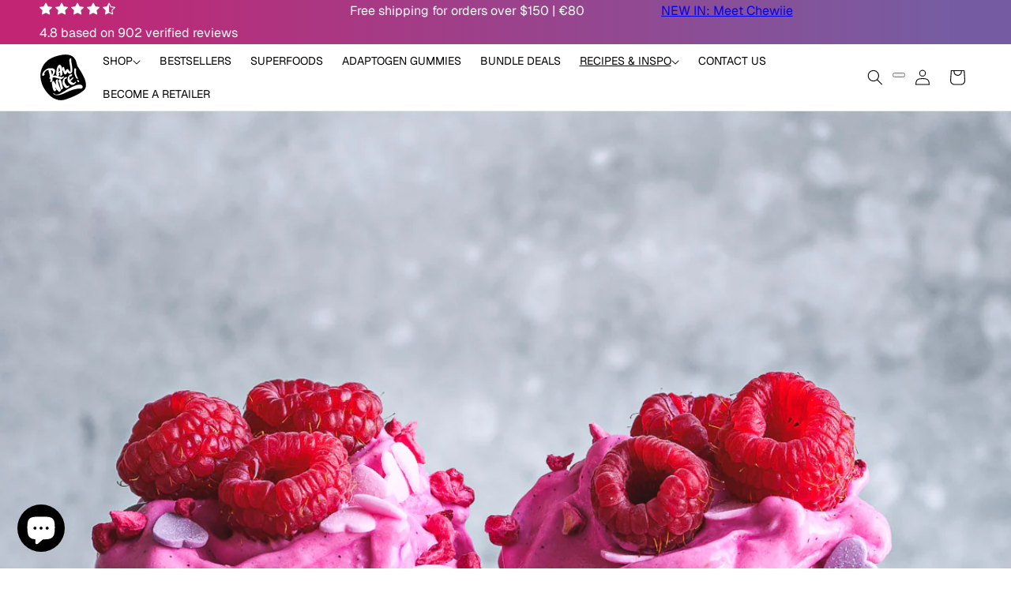

--- FILE ---
content_type: text/css
request_url: https://nzl.rawnice.com/cdn/shop/t/66/assets/tailwind.css?v=139772418601927558171761570422
body_size: 4201
content:
/*! tailwindcss v4.1.6 | MIT License | https://tailwindcss.com */@layer properties;@layer theme,base,components,utilities;@layer theme{:root,:host{--font-sans: var(--font-body-family);--font-mono: ui-monospace, SFMono-Regular, Menlo, Monaco, Consolas, "Liberation Mono", "Courier New", monospace;--color-purple-100: oklch(94.6% .033 307.174);--color-gray-100: oklch(96.7% .003 264.542);--color-black: #000;--color-white: #fff;--spacing: .25rem;--container-xs: 20rem;--container-sm: 24rem;--container-md: 28rem;--container-lg: 32rem;--container-6xl: 72rem;--text-xs: calc(var(--base-font-size) * .75);--text-xs--line-height: calc(1 + var(--base-line-height) / var(--font-body-scale));--text-sm: calc(var(--base-font-size) * .875);--text-sm--line-height: calc(1 + var(--base-line-height) / var(--font-body-scale));--text-base: var(--base-font-size);--text-2xl: calc(var(--base-font-size) * 1.25);--text-2xl--line-height: calc(1 + var(--base-line-height) / var(--font-body-scale));--font-weight-medium: 500;--font-weight-semibold: 600;--tracking-normal: 0em;--leading-tight: 1.25;--leading-relaxed: 1.625;--radius-md: .375rem;--radius-lg: .5rem;--ease-in-out: cubic-bezier(.4, 0, .2, 1);--default-transition-duration: .15s;--default-transition-timing-function: cubic-bezier(.4, 0, .2, 1);--default-font-family: var(--font-sans);--default-mono-font-family: var(--font-mono);--base-font-size: 1.6rem;--base-line-height: .5;--color-beige: rgb(249, 248, 244);--color-light-purple: rgb(248, 242, 252);--color-green: rgb(100, 189, 135)}}@layer base{*,:after,:before,::backdrop,::file-selector-button{box-sizing:border-box;margin:0;padding:0;border:0 solid}html,:host{line-height:1.5;-webkit-text-size-adjust:100%;tab-size:4;font-family:var(--default-font-family, ui-sans-serif, system-ui, sans-serif, "Apple Color Emoji", "Segoe UI Emoji", "Segoe UI Symbol", "Noto Color Emoji");font-feature-settings:var(--default-font-feature-settings, normal);font-variation-settings:var(--default-font-variation-settings, normal);-webkit-tap-highlight-color:transparent}hr{height:0;color:inherit;border-top-width:1px}abbr:where([title]){-webkit-text-decoration:underline dotted;text-decoration:underline dotted}h1,h2,h3,h4,h5,h6{font-size:inherit;font-weight:inherit}a{color:inherit;-webkit-text-decoration:inherit;text-decoration:inherit}b,strong{font-weight:bolder}code,kbd,samp,pre{font-family:var(--default-mono-font-family, ui-monospace, SFMono-Regular, Menlo, Monaco, Consolas, "Liberation Mono", "Courier New", monospace);font-feature-settings:var(--default-mono-font-feature-settings, normal);font-variation-settings:var(--default-mono-font-variation-settings, normal);font-size:1em}small{font-size:80%}sub,sup{font-size:75%;line-height:0;position:relative;vertical-align:baseline}sub{bottom:-.25em}sup{top:-.5em}table{text-indent:0;border-color:inherit;border-collapse:collapse}:-moz-focusring{outline:auto}progress{vertical-align:baseline}summary{display:list-item}ol,ul,menu{list-style:none}img,svg,video,canvas,audio,iframe,embed,object{display:block;vertical-align:middle}img,video{max-width:100%;height:auto}button,input,select,optgroup,textarea,::file-selector-button{font:inherit;font-feature-settings:inherit;font-variation-settings:inherit;letter-spacing:inherit;color:inherit;border-radius:0;background-color:transparent;opacity:1}:where(select:is([multiple],[size])) optgroup{font-weight:bolder}:where(select:is([multiple],[size])) optgroup option{padding-inline-start:20px}::file-selector-button{margin-inline-end:4px}::placeholder{opacity:1}@supports (not (-webkit-appearance: -apple-pay-button)) or (contain-intrinsic-size: 1px){::placeholder{color:currentcolor}@supports (color: color-mix(in lab,red,red)){{color:color-mix(in oklab,currentcolor 50%,transparent)}}}textarea{resize:vertical}::-webkit-search-decoration{-webkit-appearance:none}::-webkit-date-and-time-value{min-height:1lh;text-align:inherit}::-webkit-datetime-edit{display:inline-flex}::-webkit-datetime-edit-fields-wrapper{padding:0}::-webkit-datetime-edit,::-webkit-datetime-edit-year-field,::-webkit-datetime-edit-month-field,::-webkit-datetime-edit-day-field,::-webkit-datetime-edit-hour-field,::-webkit-datetime-edit-minute-field,::-webkit-datetime-edit-second-field,::-webkit-datetime-edit-millisecond-field,::-webkit-datetime-edit-meridiem-field{padding-block:0}:-moz-ui-invalid{box-shadow:none}button,input:where([type=button],[type=reset],[type=submit]),::file-selector-button{-webkit-appearance:button;appearance:button}::-webkit-inner-spin-button,::-webkit-outer-spin-button{height:auto}[hidden]:where(:not([hidden=until-found])){display:none!important}}@layer utilities{.pointer-events-none{pointer-events:none}.collapse{visibility:collapse}.visible{visibility:visible}.absolute{position:absolute}.fixed{position:fixed}.relative{position:relative}.static{position:static}.inset-0{inset:calc(var(--spacing) * 0)}.top-0{top:calc(var(--spacing) * 0)}.right-0{right:calc(var(--spacing) * 0)}.isolate{isolation:isolate}.order-1{order:1}.order-2{order:2}.row-end-4{grid-row-end:4}.container{width:100%}@media (width >= 750px){.container{max-width:750px}}@media (width >= 990px){.container{max-width:990px}}@media (width >= 1600px){.container{max-width:1600px}}@media (width >= 40rem){.container{max-width:40rem}}@media (width >= 96rem){.container{max-width:96rem}}.\!-mx-5{margin-inline:calc(var(--spacing) * -5)!important}.\!mx-auto{margin-inline:auto!important}.-mx-6{margin-inline:calc(var(--spacing) * -6)}.mx-3{margin-inline:calc(var(--spacing) * 3)}.mx-auto{margin-inline:auto}.\!my-0{margin-block:calc(var(--spacing) * 0)!important}.my-5{margin-block:calc(var(--spacing) * 5)}.mt-5{margin-top:calc(var(--spacing) * 5)}.mt-10{margin-top:calc(var(--spacing) * 10)}.mb-4{margin-bottom:calc(var(--spacing) * 4)}.\!grid{display:grid!important}.block{display:block}.contents{display:contents}.flex{display:flex}.grid{display:grid}.hidden{display:none}.inline{display:inline}.inline-flex{display:inline-flex}.table{display:table}.aspect-\(--aspect-ratio-mobile\){aspect-ratio:var(--aspect-ratio-mobile)}.aspect-square{aspect-ratio:1 / 1}.size-4{width:calc(var(--spacing) * 4);height:calc(var(--spacing) * 4)}.size-7{width:calc(var(--spacing) * 7);height:calc(var(--spacing) * 7)}.size-8{width:calc(var(--spacing) * 8);height:calc(var(--spacing) * 8)}.size-14{width:calc(var(--spacing) * 14);height:calc(var(--spacing) * 14)}.size-\[1\.8rem\]{width:1.8rem;height:1.8rem}.h-3{height:calc(var(--spacing) * 3)}.h-auto{height:auto}.h-fit{height:fit-content}.h-full{height:100%}.w-20{width:calc(var(--spacing) * 20)}.w-full{width:100%}.max-w-6xl{max-width:var(--container-6xl)}.max-w-\[95\%\]{max-width:95%}.max-w-lg{max-width:var(--container-lg)}.flex-1{flex:1}.flex-shrink{flex-shrink:1}.shrink-0{flex-shrink:0}.flex-grow{flex-grow:1}.rotate-180{rotate:180deg}.transform{transform:var(--tw-rotate-x,) var(--tw-rotate-y,) var(--tw-rotate-z,) var(--tw-skew-x,) var(--tw-skew-y,)}.cursor-pointer{cursor:pointer}.resize{resize:both}.\!grid-cols-3{grid-template-columns:repeat(3,minmax(0,1fr))!important}.flex-col{flex-direction:column}.flex-wrap{flex-wrap:wrap}.items-center{align-items:center}.justify-between{justify-content:space-between}.justify-center{justify-content:center}.justify-start{justify-content:flex-start}.gap-1{gap:calc(var(--spacing) * 1)}.gap-2{gap:calc(var(--spacing) * 2)}.gap-3{gap:calc(var(--spacing) * 3)}.gap-4{gap:calc(var(--spacing) * 4)}.gap-5{gap:calc(var(--spacing) * 5)}.gap-6{gap:calc(var(--spacing) * 6)}:where(.space-y-1>:not(:last-child)){--tw-space-y-reverse: 0;margin-block-start:calc(calc(var(--spacing) * 1) * var(--tw-space-y-reverse));margin-block-end:calc(calc(var(--spacing) * 1) * calc(1 - var(--tw-space-y-reverse)))}:where(.space-y-2\.5>:not(:last-child)){--tw-space-y-reverse: 0;margin-block-start:calc(calc(var(--spacing) * 2.5) * var(--tw-space-y-reverse));margin-block-end:calc(calc(var(--spacing) * 2.5) * calc(1 - var(--tw-space-y-reverse)))}:where(.space-y-4>:not(:last-child)){--tw-space-y-reverse: 0;margin-block-start:calc(calc(var(--spacing) * 4) * var(--tw-space-y-reverse));margin-block-end:calc(calc(var(--spacing) * 4) * calc(1 - var(--tw-space-y-reverse)))}:where(.space-y-6>:not(:last-child)){--tw-space-y-reverse: 0;margin-block-start:calc(calc(var(--spacing) * 6) * var(--tw-space-y-reverse));margin-block-end:calc(calc(var(--spacing) * 6) * calc(1 - var(--tw-space-y-reverse)))}:where(.space-y-8>:not(:last-child)){--tw-space-y-reverse: 0;margin-block-start:calc(calc(var(--spacing) * 8) * var(--tw-space-y-reverse));margin-block-end:calc(calc(var(--spacing) * 8) * calc(1 - var(--tw-space-y-reverse)))}:where(.space-y-10>:not(:last-child)){--tw-space-y-reverse: 0;margin-block-start:calc(calc(var(--spacing) * 10) * var(--tw-space-y-reverse));margin-block-end:calc(calc(var(--spacing) * 10) * calc(1 - var(--tw-space-y-reverse)))}:where(.space-x-1>:not(:last-child)){--tw-space-x-reverse: 0;margin-inline-start:calc(calc(var(--spacing) * 1) * var(--tw-space-x-reverse));margin-inline-end:calc(calc(var(--spacing) * 1) * calc(1 - var(--tw-space-x-reverse)))}.truncate{overflow:hidden;text-overflow:ellipsis;white-space:nowrap}.overflow-hidden{overflow:hidden}.overflow-x-auto{overflow-x:auto}.rounded{border-radius:.25rem}.rounded-full{border-radius:calc(infinity * 1px)}.rounded-lg{border-radius:var(--radius-lg)}.rounded-md{border-radius:var(--radius-md)}.border{border-style:var(--tw-border-style);border-width:1px}.border-black{border-color:var(--color-black)}.bg-beige{background-color:var(--color-beige)}.bg-gray-100{background-color:var(--color-gray-100)}.bg-green{background-color:var(--color-green)}.bg-purple-100\/50{background-color:color-mix(in srgb,oklch(94.6% .033 307.174) 50%,transparent)}@supports (color: color-mix(in lab,red,red)){.bg-purple-100\/50{background-color:color-mix(in oklab,var(--color-purple-100) 50%,transparent)}}.bg-white{background-color:var(--color-white)}.bg-gradient-to-b{--tw-gradient-position: to bottom in oklab;background-image:linear-gradient(var(--tw-gradient-stops))}.bg-gradient-to-l{--tw-gradient-position: to left in oklab;background-image:linear-gradient(var(--tw-gradient-stops))}.bg-gradient-to-r{--tw-gradient-position: to right in oklab;background-image:linear-gradient(var(--tw-gradient-stops))}.from-\[\#472977\]{--tw-gradient-from: #472977;--tw-gradient-stops: var(--tw-gradient-via-stops, var(--tw-gradient-position), var(--tw-gradient-from) var(--tw-gradient-from-position), var(--tw-gradient-to) var(--tw-gradient-to-position))}.from-\[var\(--gradient-background\)\]{--tw-gradient-from: var(--gradient-background);--tw-gradient-stops: var(--tw-gradient-via-stops, var(--tw-gradient-position), var(--tw-gradient-from) var(--tw-gradient-from-position), var(--tw-gradient-to) var(--tw-gradient-to-position))}.from-beige{--tw-gradient-from: var(--color-beige);--tw-gradient-stops: var(--tw-gradient-via-stops, var(--tw-gradient-position), var(--tw-gradient-from) var(--tw-gradient-from-position), var(--tw-gradient-to) var(--tw-gradient-to-position))}.to-\[\#EB4896\]{--tw-gradient-to: #EB4896;--tw-gradient-stops: var(--tw-gradient-via-stops, var(--tw-gradient-position), var(--tw-gradient-from) var(--tw-gradient-from-position), var(--tw-gradient-to) var(--tw-gradient-to-position))}.to-light-purple{--tw-gradient-to: var(--color-light-purple);--tw-gradient-stops: var(--tw-gradient-via-stops, var(--tw-gradient-position), var(--tw-gradient-from) var(--tw-gradient-from-position), var(--tw-gradient-to) var(--tw-gradient-to-position))}.bg-cover{background-size:cover}.bg-center{background-position:center}.object-cover{object-fit:cover}.\!p-6{padding:calc(var(--spacing) * 6)!important}.p-1{padding:calc(var(--spacing) * 1)}.p-4{padding:calc(var(--spacing) * 4)}.p-5{padding:calc(var(--spacing) * 5)}.p-\[2px\]{padding:2px}.\!px-6{padding-inline:calc(var(--spacing) * 6)!important}.px-5{padding-inline:calc(var(--spacing) * 5)}.px-6{padding-inline:calc(var(--spacing) * 6)}.px-8{padding-inline:calc(var(--spacing) * 8)}.px-10{padding-inline:calc(var(--spacing) * 10)}.\!py-3{padding-block:calc(var(--spacing) * 3)!important}.py-3{padding-block:calc(var(--spacing) * 3)}.py-3\.5{padding-block:calc(var(--spacing) * 3.5)}.py-4{padding-block:calc(var(--spacing) * 4)}.py-10{padding-block:calc(var(--spacing) * 10)}.pt-10{padding-top:calc(var(--spacing) * 10)}.pb-5{padding-bottom:calc(var(--spacing) * 5)}.text-center{text-align:center}.text-left{text-align:left}.\!text-xs{font-size:var(--text-xs)!important;line-height:var(--tw-leading, var(--text-xs--line-height))!important}.text-2xl{font-size:var(--text-2xl);line-height:var(--tw-leading, var(--text-2xl--line-height))}.text-base\/9{font-size:var(--text-base);line-height:calc(var(--spacing) * 9)}.text-sm\/8{font-size:var(--text-sm);line-height:calc(var(--spacing) * 8)}.text-xs{font-size:var(--text-xs);line-height:var(--tw-leading, var(--text-xs--line-height))}.leading-7{--tw-leading: calc(var(--spacing) * 7);line-height:calc(var(--spacing) * 7)}.leading-relaxed{--tw-leading: var(--leading-relaxed);line-height:var(--leading-relaxed)}.leading-tight{--tw-leading: var(--leading-tight);line-height:var(--leading-tight)}.\!font-semibold{--tw-font-weight: var(--font-weight-semibold) !important;font-weight:var(--font-weight-semibold)!important}.font-medium{--tw-font-weight: var(--font-weight-medium);font-weight:var(--font-weight-medium)}.font-semibold{--tw-font-weight: var(--font-weight-semibold);font-weight:var(--font-weight-semibold)}.\!tracking-normal{--tw-tracking: var(--tracking-normal) !important;letter-spacing:var(--tracking-normal)!important}.whitespace-nowrap{white-space:nowrap}.text-\[rgba\(var\(--color-foreground\)\,1\)\]{color:rgba(var(--color-foreground),1)}.text-white{color:var(--color-white)}.capitalize{text-transform:capitalize}.uppercase{text-transform:uppercase}.italic{font-style:italic}.underline-offset-2{text-underline-offset:2px}.opacity-0{opacity:0%}.opacity-100{opacity:100%}.shadow{--tw-shadow: 0 1px 3px 0 var(--tw-shadow-color, rgb(0 0 0 / .1)), 0 1px 2px -1px var(--tw-shadow-color, rgb(0 0 0 / .1));box-shadow:var(--tw-inset-shadow),var(--tw-inset-ring-shadow),var(--tw-ring-offset-shadow),var(--tw-ring-shadow),var(--tw-shadow)}.outline{outline-style:var(--tw-outline-style);outline-width:1px}.blur{--tw-blur: blur(8px);filter:var(--tw-blur,) var(--tw-brightness,) var(--tw-contrast,) var(--tw-grayscale,) var(--tw-hue-rotate,) var(--tw-invert,) var(--tw-saturate,) var(--tw-sepia,) var(--tw-drop-shadow,)}.filter{filter:var(--tw-blur,) var(--tw-brightness,) var(--tw-contrast,) var(--tw-grayscale,) var(--tw-hue-rotate,) var(--tw-invert,) var(--tw-saturate,) var(--tw-sepia,) var(--tw-drop-shadow,)}.transition{transition-property:color,background-color,border-color,outline-color,text-decoration-color,fill,stroke,--tw-gradient-from,--tw-gradient-via,--tw-gradient-to,opacity,box-shadow,transform,translate,scale,rotate,filter,-webkit-backdrop-filter,backdrop-filter,display,visibility,content-visibility,overlay,pointer-events;transition-timing-function:var(--tw-ease, var(--default-transition-timing-function));transition-duration:var(--tw-duration, var(--default-transition-duration))}.transition-all{transition-property:all;transition-timing-function:var(--tw-ease, var(--default-transition-timing-function));transition-duration:var(--tw-duration, var(--default-transition-duration))}.transition-opacity{transition-property:opacity;transition-timing-function:var(--tw-ease, var(--default-transition-timing-function));transition-duration:var(--tw-duration, var(--default-transition-duration))}.transition-transform{transition-property:transform,translate,scale,rotate;transition-timing-function:var(--tw-ease, var(--default-transition-timing-function));transition-duration:var(--tw-duration, var(--default-transition-duration))}.duration-50{--tw-duration: 50ms;transition-duration:50ms}.duration-300{--tw-duration: .3s;transition-duration:.3s}.ease-in-out{--tw-ease: var(--ease-in-out);transition-timing-function:var(--ease-in-out)}.group-open\:rotate-45:is(:where(.group):is([open],:popover-open,:open) *){rotate:45deg}@media (hover: hover){.group-hover\:underline:is(:where(.group):hover *){text-decoration-line:underline}}@media (hover: hover){.hover\:scale-105:hover{--tw-scale-x: 105%;--tw-scale-y: 105%;--tw-scale-z: 105%;scale:var(--tw-scale-x) var(--tw-scale-y)}}@media (hover: hover){.hover\:underline:hover{text-decoration-line:underline}}@media (width < 990px){.max-lg\:-mx-6{margin-inline:calc(var(--spacing) * -6)}}@media (width < 990px){.max-lg\:mt-0{margin-top:calc(var(--spacing) * 0)}}@media (width < 990px){.max-lg\:mt-5{margin-top:calc(var(--spacing) * 5)}}@media (width < 990px){.max-lg\:mb-5{margin-bottom:calc(var(--spacing) * 5)}}@media (width < 990px){.max-lg\:hidden{display:none}}@media (width < 990px){.max-lg\:w-full{width:100%}}@media (width < 990px){.max-lg\:flex-col{flex-direction:column}}@media (width < 990px){.max-lg\:justify-center{justify-content:center}}@media (width < 990px){.max-lg\:px-6{padding-inline:calc(var(--spacing) * 6)}}@media (width < 990px){.max-lg\:\!text-sm{font-size:var(--text-sm)!important;line-height:var(--tw-leading, var(--text-sm--line-height))!important}}@media (width < 990px){.max-lg\:opacity-70{opacity:70%}}@media (width < 750px){.max-md\:\!px-0{padding-inline:calc(var(--spacing) * 0)!important}}@media (width < 750px){.max-md\:px-20{padding-inline:calc(var(--spacing) * 20)}}@media (width < 750px){.max-md\:text-center{text-align:center}}@media (width < 40rem){.max-sm\:px-6{padding-inline:calc(var(--spacing) * 6)}}@media (width >= 750px){.md\:order-none{order:0}}@media (width >= 750px){.md\:mx-0{margin-inline:calc(var(--spacing) * 0)}}@media (width >= 750px){.md\:mt-10{margin-top:calc(var(--spacing) * 10)}}@media (width >= 750px){.md\:aspect-\(--aspect-ratio-desktop\){aspect-ratio:var(--aspect-ratio-desktop)}}@media (width >= 750px){.md\:w-\[calc\(50vw_-_\(var\(--hero-spacing\)_\/_2\)\)\]{width:calc(50vw - (var(--hero-spacing) / 2))}}@media (width >= 750px){.md\:w-fit{width:fit-content}}@media (width >= 750px){.md\:max-w-none{max-width:none}}@media (width >= 750px){.md\:grid-cols-2{grid-template-columns:repeat(2,minmax(0,1fr))}}@media (width >= 750px){.md\:gap-14{gap:calc(var(--spacing) * 14)}}@media (width >= 750px){.md\:px-8{padding-inline:calc(var(--spacing) * 8)}}@media (width >= 750px){.md\:px-16{padding-inline:calc(var(--spacing) * 16)}}@media (width >= 750px){.md\:px-20{padding-inline:calc(var(--spacing) * 20)}}@media (width >= 990px){.lg\:order-1{order:1}}@media (width >= 990px){.lg\:order-2{order:2}}@media (width >= 990px){.lg\:mx-0{margin-inline:calc(var(--spacing) * 0)}}@media (width >= 990px){.lg\:mt-0{margin-top:calc(var(--spacing) * 0)}}@media (width >= 990px){.lg\:ml-34{margin-left:calc(var(--spacing) * 34)}}@media (width >= 990px){.lg\:\!flex{display:flex!important}}@media (width >= 990px){.lg\:size-5{width:calc(var(--spacing) * 5);height:calc(var(--spacing) * 5)}}@media (width >= 990px){.lg\:size-8{width:calc(var(--spacing) * 8);height:calc(var(--spacing) * 8)}}@media (width >= 990px){.lg\:size-20{width:calc(var(--spacing) * 20);height:calc(var(--spacing) * 20)}}@media (width >= 990px){.lg\:max-h-\[75px\]{max-height:75px}}@media (width >= 990px){.lg\:w-fit{width:fit-content}}@media (width >= 990px){.lg\:max-w-30{max-width:calc(var(--spacing) * 30)}}@media (width >= 990px){.lg\:justify-between{justify-content:space-between}}@media (width >= 990px){.lg\:rounded-md{border-radius:var(--radius-md)}}@media (width >= 990px){.lg\:rounded-b-lg{border-bottom-right-radius:var(--radius-lg);border-bottom-left-radius:var(--radius-lg)}}@media (width >= 990px){.lg\:p-7{padding:calc(var(--spacing) * 7)}}@media (width >= 990px){.lg\:p-10{padding:calc(var(--spacing) * 10)}}@media (width >= 990px){.lg\:px-0{padding-inline:calc(var(--spacing) * 0)}}@media (width >= 990px){.lg\:px-10{padding-inline:calc(var(--spacing) * 10)}}@media (width >= 990px){.lg\:pb-0{padding-bottom:calc(var(--spacing) * 0)}}@media (width >= 990px){.lg\:text-center{text-align:center}}@media (width >= 990px){.lg\:text-left{text-align:left}}@media (width >= 990px){.lg\:text-right{text-align:right}}@media (width >= 990px){.lg\:text-sm{font-size:var(--text-sm);line-height:var(--tw-leading, var(--text-sm--line-height))}}@media (width < 990px){.max-lg\:\[\.is-active\]\:opacity-100:is(.is-active){opacity:100%}}.\[\&\>svg\]\:mb-\[1px\]>svg{margin-bottom:1px}}@property --tw-rotate-x{syntax: "*"; inherits: false;}@property --tw-rotate-y{syntax: "*"; inherits: false;}@property --tw-rotate-z{syntax: "*"; inherits: false;}@property --tw-skew-x{syntax: "*"; inherits: false;}@property --tw-skew-y{syntax: "*"; inherits: false;}@property --tw-space-y-reverse{syntax: "*"; inherits: false; initial-value: 0;}@property --tw-space-x-reverse{syntax: "*"; inherits: false; initial-value: 0;}@property --tw-border-style{syntax: "*"; inherits: false; initial-value: solid;}@property --tw-gradient-position{syntax: "*"; inherits: false;}@property --tw-gradient-from{syntax: "<color>"; inherits: false; initial-value: #0000;}@property --tw-gradient-via{syntax: "<color>"; inherits: false; initial-value: #0000;}@property --tw-gradient-to{syntax: "<color>"; inherits: false; initial-value: #0000;}@property --tw-gradient-stops{syntax: "*"; inherits: false;}@property --tw-gradient-via-stops{syntax: "*"; inherits: false;}@property --tw-gradient-from-position{syntax: "<length-percentage>"; inherits: false; initial-value: 0%;}@property --tw-gradient-via-position{syntax: "<length-percentage>"; inherits: false; initial-value: 50%;}@property --tw-gradient-to-position{syntax: "<length-percentage>"; inherits: false; initial-value: 100%;}@property --tw-leading{syntax: "*"; inherits: false;}@property --tw-font-weight{syntax: "*"; inherits: false;}@property --tw-tracking{syntax: "*"; inherits: false;}@property --tw-shadow{syntax: "*"; inherits: false; initial-value: 0 0 #0000;}@property --tw-shadow-color{syntax: "*"; inherits: false;}@property --tw-shadow-alpha{syntax: "<percentage>"; inherits: false; initial-value: 100%;}@property --tw-inset-shadow{syntax: "*"; inherits: false; initial-value: 0 0 #0000;}@property --tw-inset-shadow-color{syntax: "*"; inherits: false;}@property --tw-inset-shadow-alpha{syntax: "<percentage>"; inherits: false; initial-value: 100%;}@property --tw-ring-color{syntax: "*"; inherits: false;}@property --tw-ring-shadow{syntax: "*"; inherits: false; initial-value: 0 0 #0000;}@property --tw-inset-ring-color{syntax: "*"; inherits: false;}@property --tw-inset-ring-shadow{syntax: "*"; inherits: false; initial-value: 0 0 #0000;}@property --tw-ring-inset{syntax: "*"; inherits: false;}@property --tw-ring-offset-width{syntax: "<length>"; inherits: false; initial-value: 0px;}@property --tw-ring-offset-color{syntax: "*"; inherits: false; initial-value: #fff;}@property --tw-ring-offset-shadow{syntax: "*"; inherits: false; initial-value: 0 0 #0000;}@property --tw-outline-style{syntax: "*"; inherits: false; initial-value: solid;}@property --tw-blur{syntax: "*"; inherits: false;}@property --tw-brightness{syntax: "*"; inherits: false;}@property --tw-contrast{syntax: "*"; inherits: false;}@property --tw-grayscale{syntax: "*"; inherits: false;}@property --tw-hue-rotate{syntax: "*"; inherits: false;}@property --tw-invert{syntax: "*"; inherits: false;}@property --tw-opacity{syntax: "*"; inherits: false;}@property --tw-saturate{syntax: "*"; inherits: false;}@property --tw-sepia{syntax: "*"; inherits: false;}@property --tw-drop-shadow{syntax: "*"; inherits: false;}@property --tw-drop-shadow-color{syntax: "*"; inherits: false;}@property --tw-drop-shadow-alpha{syntax: "<percentage>"; inherits: false; initial-value: 100%;}@property --tw-drop-shadow-size{syntax: "*"; inherits: false;}@property --tw-duration{syntax: "*"; inherits: false;}@property --tw-ease{syntax: "*"; inherits: false;}@property --tw-scale-x{syntax: "*"; inherits: false; initial-value: 1;}@property --tw-scale-y{syntax: "*"; inherits: false; initial-value: 1;}@property --tw-scale-z{syntax: "*"; inherits: false; initial-value: 1;}@layer properties{@supports ((-webkit-hyphens: none) and (not (margin-trim: inline))) or ((-moz-orient: inline) and (not (color:rgb(from red r g b)))){*,:before,:after,::backdrop{--tw-rotate-x: initial;--tw-rotate-y: initial;--tw-rotate-z: initial;--tw-skew-x: initial;--tw-skew-y: initial;--tw-space-y-reverse: 0;--tw-space-x-reverse: 0;--tw-border-style: solid;--tw-gradient-position: initial;--tw-gradient-from: #0000;--tw-gradient-via: #0000;--tw-gradient-to: #0000;--tw-gradient-stops: initial;--tw-gradient-via-stops: initial;--tw-gradient-from-position: 0%;--tw-gradient-via-position: 50%;--tw-gradient-to-position: 100%;--tw-leading: initial;--tw-font-weight: initial;--tw-tracking: initial;--tw-shadow: 0 0 #0000;--tw-shadow-color: initial;--tw-shadow-alpha: 100%;--tw-inset-shadow: 0 0 #0000;--tw-inset-shadow-color: initial;--tw-inset-shadow-alpha: 100%;--tw-ring-color: initial;--tw-ring-shadow: 0 0 #0000;--tw-inset-ring-color: initial;--tw-inset-ring-shadow: 0 0 #0000;--tw-ring-inset: initial;--tw-ring-offset-width: 0px;--tw-ring-offset-color: #fff;--tw-ring-offset-shadow: 0 0 #0000;--tw-outline-style: solid;--tw-blur: initial;--tw-brightness: initial;--tw-contrast: initial;--tw-grayscale: initial;--tw-hue-rotate: initial;--tw-invert: initial;--tw-opacity: initial;--tw-saturate: initial;--tw-sepia: initial;--tw-drop-shadow: initial;--tw-drop-shadow-color: initial;--tw-drop-shadow-alpha: 100%;--tw-drop-shadow-size: initial;--tw-duration: initial;--tw-ease: initial;--tw-scale-x: 1;--tw-scale-y: 1;--tw-scale-z: 1}}}
/*# sourceMappingURL=/cdn/shop/t/66/assets/tailwind.css.map?v=139772418601927558171761570422 */
